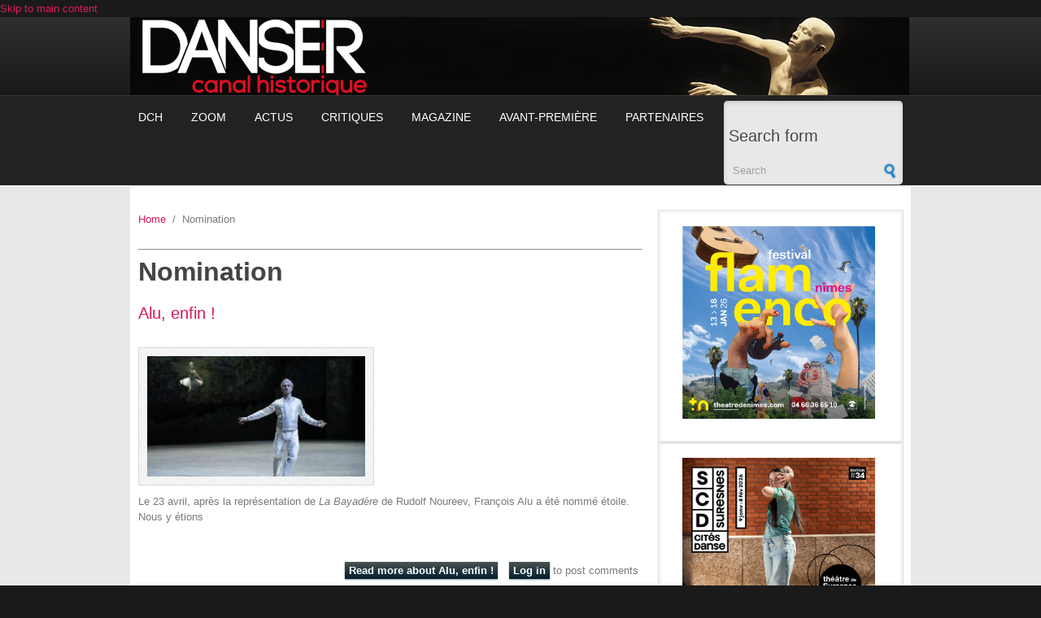

--- FILE ---
content_type: text/html; charset=utf-8
request_url: https://dansercanalhistorique.fr/?q=categories/nomination
body_size: 7902
content:
<!DOCTYPE html PUBLIC "-//W3C//DTD XHTML+RDFa 1.0//EN"
  "http://www.w3.org/MarkUp/DTD/xhtml-rdfa-1.dtd">
<html xmlns="http://www.w3.org/1999/xhtml" xml:lang="en" version="XHTML+RDFa 1.0" dir="ltr"
  xmlns:og="http://ogp.me/ns#"
  xmlns:article="http://ogp.me/ns/article#"
  xmlns:book="http://ogp.me/ns/book#"
  xmlns:profile="http://ogp.me/ns/profile#"
  xmlns:video="http://ogp.me/ns/video#"
  xmlns:product="http://ogp.me/ns/product#"
  xmlns:content="http://purl.org/rss/1.0/modules/content/"
  xmlns:dc="http://purl.org/dc/terms/"
  xmlns:foaf="http://xmlns.com/foaf/0.1/"
  xmlns:rdfs="http://www.w3.org/2000/01/rdf-schema#"
  xmlns:sioc="http://rdfs.org/sioc/ns#"
  xmlns:sioct="http://rdfs.org/sioc/types#"
  xmlns:skos="http://www.w3.org/2004/02/skos/core#"
  xmlns:xsd="http://www.w3.org/2001/XMLSchema#">

<head profile="http://www.w3.org/1999/xhtml/vocab">
  <meta http-equiv="Content-Type" content="text/html; charset=utf-8" />
<link rel="alternate" type="application/rss+xml" title="RSS - Nomination" href="https://dansercanalhistorique.fr/?q=taxonomy/term/2260/feed" />
<meta name="MobileOptimized" content="width" />
<meta name="HandheldFriendly" content="true" />
<meta name="viewport" content="width=device-width, initial-scale=1" />
<meta about="/?q=categories/nomination" typeof="skos:Concept" property="rdfs:label skos:prefLabel" content="Nomination" />
<meta name="generator" content="Drupal 7 (http://drupal.org)" />
<link rel="canonical" href="https://dansercanalhistorique.fr/?q=categories/nomination" />
<link rel="shortlink" href="https://dansercanalhistorique.fr/?q=taxonomy/term/2260" />
<meta property="og:site_name" content="dansercanalhistorique" />
<meta property="og:type" content="article" />
<meta property="og:url" content="https://dansercanalhistorique.fr/?q=categories/nomination" />
<meta property="og:title" content="Nomination" />
<meta name="twitter:card" content="summary" />
<meta name="twitter:url" content="https://dansercanalhistorique.fr/?q=categories/nomination" />
<meta name="twitter:title" content="Nomination" />
  <title>Nomination | dansercanalhistorique</title>  
  <style type="text/css" media="all">
@import url("https://dansercanalhistorique.fr/modules/system/system.base.css?t93md4");
@import url("https://dansercanalhistorique.fr/modules/system/system.menus.css?t93md4");
@import url("https://dansercanalhistorique.fr/modules/system/system.messages.css?t93md4");
@import url("https://dansercanalhistorique.fr/modules/system/system.theme.css?t93md4");
</style>
<style type="text/css" media="all">
@import url("https://dansercanalhistorique.fr/sites/all/modules/jquery_update/replace/ui/themes/base/minified/jquery.ui.core.min.css?t93md4");
@import url("https://dansercanalhistorique.fr/sites/all/modules/jquery_update/replace/ui/themes/base/minified/jquery.ui.theme.min.css?t93md4");
@import url("https://dansercanalhistorique.fr/sites/all/modules/jquery_update/replace/ui/themes/base/minified/jquery.ui.accordion.min.css?t93md4");
</style>
<style type="text/css" media="screen">
@import url("https://dansercanalhistorique.fr/sites/all/modules/views_slideshow/views_slideshow.css?t93md4");
</style>
<style type="text/css" media="all">
@import url("https://dansercanalhistorique.fr/modules/comment/comment.css?t93md4");
@import url("https://dansercanalhistorique.fr/sites/all/modules/date/date_api/date.css?t93md4");
@import url("https://dansercanalhistorique.fr/modules/field/theme/field.css?t93md4");
@import url("https://dansercanalhistorique.fr/modules/node/node.css?t93md4");
@import url("https://dansercanalhistorique.fr/modules/search/search.css?t93md4");
@import url("https://dansercanalhistorique.fr/sites/all/modules/ubercart/uc_order/uc_order.css?t93md4");
@import url("https://dansercanalhistorique.fr/sites/all/modules/ubercart/uc_product/uc_product.css?t93md4");
@import url("https://dansercanalhistorique.fr/sites/all/modules/ubercart/uc_store/uc_store.css?t93md4");
@import url("https://dansercanalhistorique.fr/modules/user/user.css?t93md4");
@import url("https://dansercanalhistorique.fr/sites/all/modules/views/css/views.css?t93md4");
@import url("https://dansercanalhistorique.fr/sites/all/modules/ckeditor/css/ckeditor.css?t93md4");
@import url("https://dansercanalhistorique.fr/sites/all/modules/media/modules/media_wysiwyg/css/media_wysiwyg.base.css?t93md4");
</style>
<style type="text/css" media="all">
@import url("https://dansercanalhistorique.fr/sites/all/modules/accordion_blocks/accordion_init.css?t93md4");
@import url("https://dansercanalhistorique.fr/sites/all/modules/ctools/css/ctools.css?t93md4");
@import url("https://dansercanalhistorique.fr/sites/all/modules/oembed/oembed.base.css?t93md4");
@import url("https://dansercanalhistorique.fr/sites/all/modules/oembed/oembed.theme.css?t93md4");
@import url("https://dansercanalhistorique.fr/sites/all/modules/views_slideshow/contrib/views_slideshow_cycle/views_slideshow_cycle.css?t93md4");
@import url("https://dansercanalhistorique.fr/modules/taxonomy/taxonomy.css?t93md4");
@import url("https://dansercanalhistorique.fr/sites/all/modules/addtoany/addtoany.css?t93md4");
</style>
<style type="text/css" media="all and (min-width: 980px)">
@import url("https://dansercanalhistorique.fr/sites/all/themes/corporateclean/css/960.css?t93md4");
</style>
<style type="text/css" media="all and (min-width: 760px) and (max-width: 980px)">
@import url("https://dansercanalhistorique.fr/sites/all/themes/corporateclean/css/720.css?t93md4");
</style>
<style type="text/css" media="all and (max-width: 760px)">
@import url("https://dansercanalhistorique.fr/sites/all/themes/corporateclean/css/mobile.css?t93md4");
</style>
<style type="text/css" media="all">
@import url("https://dansercanalhistorique.fr/sites/all/themes/corporateclean/style.css?t93md4");
@import url("https://dansercanalhistorique.fr/sites/default/files/color/corporateclean-062fa4da/colors.css?t93md4");
</style>

<!--[if (lte IE 8)&(!IEMobile)]>
<link type="text/css" rel="stylesheet" href="https://dansercanalhistorique.fr/sites/all/themes/corporateclean/css/basic-layout.css?t93md4" media="all" />
<![endif]-->

<!--[if (lte IE 8)&(!IEMobile)]>
<link type="text/css" rel="stylesheet" href="https://dansercanalhistorique.fr/sites/all/themes/corporateclean/css/ie.css?t93md4" media="all" />
<![endif]-->
  
    
  <script type="text/javascript" src="https://dansercanalhistorique.fr/sites/all/modules/jquery_update/replace/jquery/1.10/jquery.min.js?v=1.10.2"></script>
<script type="text/javascript" src="https://dansercanalhistorique.fr/misc/jquery-extend-3.4.0.js?v=1.10.2"></script>
<script type="text/javascript" src="https://dansercanalhistorique.fr/misc/jquery-html-prefilter-3.5.0-backport.js?v=1.10.2"></script>
<script type="text/javascript" src="https://dansercanalhistorique.fr/misc/jquery.once.js?v=1.2"></script>
<script type="text/javascript" src="https://dansercanalhistorique.fr/misc/drupal.js?t93md4"></script>
<script type="text/javascript" src="https://dansercanalhistorique.fr/sites/all/modules/jquery_update/replace/ui/ui/minified/jquery.ui.core.min.js?v=1.10.2"></script>
<script type="text/javascript" src="https://dansercanalhistorique.fr/sites/all/modules/jquery_update/replace/ui/ui/minified/jquery.ui.widget.min.js?v=1.10.2"></script>
<script type="text/javascript" src="https://dansercanalhistorique.fr/sites/all/modules/jquery_update/replace/ui/ui/minified/jquery.ui.accordion.min.js?v=1.10.2"></script>
<script type="text/javascript" src="https://dansercanalhistorique.fr/sites/all/libraries/jquery.maphilight/jquery.maphilight.min.js?v=1.2.2"></script>
<script type="text/javascript" src="https://dansercanalhistorique.fr/sites/all/modules/views_slideshow/js/views_slideshow.js?v=1.0"></script>
<script type="text/javascript" src="https://dansercanalhistorique.fr/sites/all/modules/accordion_blocks/accordion_init.js?t93md4"></script>
<script type="text/javascript" src="https://dansercanalhistorique.fr/sites/all/modules/image_caption/image_caption.min.js?t93md4"></script>
<script type="text/javascript" src="https://dansercanalhistorique.fr/sites/all/modules/jq_maphilight/jq_maphilight.js?t93md4"></script>
<script type="text/javascript" src="https://dansercanalhistorique.fr/sites/all/libraries/jquery.cycle/jquery.cycle.all.js?t93md4"></script>
<script type="text/javascript" src="https://dansercanalhistorique.fr/sites/all/modules/views_slideshow/contrib/views_slideshow_cycle/js/views_slideshow_cycle.js?t93md4"></script>
<script type="text/javascript">
<!--//--><![CDATA[//><!--
jQuery.extend(Drupal.settings, {"basePath":"\/","pathPrefix":"","setHasJsCookie":0,"ajaxPageState":{"theme":"corporateclean","theme_token":"5FnbDt2alGyL-kuzA7pdTSSnBRZxgW0REnvUEgZixbE","js":{"sites\/all\/modules\/jquery_update\/replace\/jquery\/1.10\/jquery.min.js":1,"misc\/jquery-extend-3.4.0.js":1,"misc\/jquery-html-prefilter-3.5.0-backport.js":1,"misc\/jquery.once.js":1,"misc\/drupal.js":1,"sites\/all\/modules\/jquery_update\/replace\/ui\/ui\/minified\/jquery.ui.core.min.js":1,"sites\/all\/modules\/jquery_update\/replace\/ui\/ui\/minified\/jquery.ui.widget.min.js":1,"sites\/all\/modules\/jquery_update\/replace\/ui\/ui\/minified\/jquery.ui.accordion.min.js":1,"sites\/all\/libraries\/jquery.maphilight\/jquery.maphilight.min.js":1,"sites\/all\/modules\/views_slideshow\/js\/views_slideshow.js":1,"sites\/all\/modules\/accordion_blocks\/accordion_init.js":1,"sites\/all\/modules\/image_caption\/image_caption.min.js":1,"sites\/all\/modules\/jq_maphilight\/jq_maphilight.js":1,"sites\/all\/libraries\/jquery.cycle\/jquery.cycle.all.js":1,"sites\/all\/modules\/views_slideshow\/contrib\/views_slideshow_cycle\/js\/views_slideshow_cycle.js":1},"css":{"modules\/system\/system.base.css":1,"modules\/system\/system.menus.css":1,"modules\/system\/system.messages.css":1,"modules\/system\/system.theme.css":1,"misc\/ui\/jquery.ui.core.css":1,"misc\/ui\/jquery.ui.theme.css":1,"misc\/ui\/jquery.ui.accordion.css":1,"sites\/all\/modules\/views_slideshow\/views_slideshow.css":1,"modules\/comment\/comment.css":1,"sites\/all\/modules\/date\/date_api\/date.css":1,"modules\/field\/theme\/field.css":1,"modules\/node\/node.css":1,"modules\/search\/search.css":1,"sites\/all\/modules\/ubercart\/uc_order\/uc_order.css":1,"sites\/all\/modules\/ubercart\/uc_product\/uc_product.css":1,"sites\/all\/modules\/ubercart\/uc_store\/uc_store.css":1,"modules\/user\/user.css":1,"sites\/all\/modules\/views\/css\/views.css":1,"sites\/all\/modules\/ckeditor\/css\/ckeditor.css":1,"sites\/all\/modules\/media\/modules\/media_wysiwyg\/css\/media_wysiwyg.base.css":1,"sites\/all\/modules\/accordion_blocks\/accordion_init.css":1,"sites\/all\/modules\/ctools\/css\/ctools.css":1,"sites\/all\/modules\/oembed\/oembed.base.css":1,"sites\/all\/modules\/oembed\/oembed.theme.css":1,"sites\/all\/modules\/views_slideshow\/contrib\/views_slideshow_cycle\/views_slideshow_cycle.css":1,"sites\/default\/files\/css\/follow.css":1,"modules\/taxonomy\/taxonomy.css":1,"sites\/all\/modules\/addtoany\/addtoany.css":1,"sites\/all\/themes\/corporateclean\/css\/960.css":1,"sites\/all\/themes\/corporateclean\/css\/720.css":1,"sites\/all\/themes\/corporateclean\/css\/mobile.css":1,"sites\/all\/themes\/corporateclean\/style.css":1,"sites\/all\/themes\/corporateclean\/color\/colors.css":1,"sites\/all\/themes\/corporateclean\/css\/basic-layout.css":1,"sites\/all\/themes\/corporateclean\/css\/ie.css":1}},"jq_maphilight":{"fill":"true","fillColor":"c6c4c4","fillOpacity":0.2,"stroke":"true","strokeColor":"da1960","strokeOpacity":1,"strokeWidth":"2","fade":"true","alwaysOn":"false","neverOn":"false","groupBy":"false","allMapsEnabled":"true"},"viewsSlideshow":{"banniere_slideshow-block_1":{"methods":{"goToSlide":["viewsSlideshowPager","viewsSlideshowSlideCounter","viewsSlideshowCycle"],"nextSlide":["viewsSlideshowPager","viewsSlideshowSlideCounter","viewsSlideshowCycle"],"pause":["viewsSlideshowControls","viewsSlideshowCycle"],"play":["viewsSlideshowControls","viewsSlideshowCycle"],"previousSlide":["viewsSlideshowPager","viewsSlideshowSlideCounter","viewsSlideshowCycle"],"transitionBegin":["viewsSlideshowPager","viewsSlideshowSlideCounter"],"transitionEnd":[]},"paused":0}},"viewsSlideshowCycle":{"#views_slideshow_cycle_main_banniere_slideshow-block_1":{"num_divs":5,"id_prefix":"#views_slideshow_cycle_main_","div_prefix":"#views_slideshow_cycle_div_","vss_id":"banniere_slideshow-block_1","effect":"fade","transition_advanced":0,"timeout":5000,"speed":700,"delay":0,"sync":1,"random":0,"pause":1,"pause_on_click":0,"action_advanced":0,"start_paused":0,"remember_slide":0,"remember_slide_days":1,"pause_in_middle":0,"pause_when_hidden":0,"pause_when_hidden_type":"full","amount_allowed_visible":"","nowrap":0,"fixed_height":1,"items_per_slide":1,"wait_for_image_load":1,"wait_for_image_load_timeout":3000,"cleartype":0,"cleartypenobg":0,"advanced_options":"{}"}},"urlIsAjaxTrusted":{"\/?q=categories\/nomination":true}});
//--><!]]>
</script>

</head>
<body class="html not-front not-logged-in one-sidebar sidebar-second page-taxonomy page-taxonomy-term page-taxonomy-term- page-taxonomy-term-2260" >
  <div id="skip-link">
    <a href="#main-content" class="element-invisible element-focusable">Skip to main content</a>
  </div>
    <html xmlns:og="http://opengraphprotocol.org/schema/">
</html>
<!-- #header -->
<div id="header">
	<!-- #header-inside -->
    <div id="header-inside" class="container_12 clearfix">
    	<!-- #header-inside-left -->
        <div id="header-inside-left" class="grid_8">
                 
                        
        </div><!-- EOF: #header-inside-left -->
        
        <!-- #header-inside-right -->    
        <div id="header-inside-right" class="grid_4">

			  <div class="region region-search-area">
    <div id="block-views-banniere-slideshow-block-1" class="block block-views">


<div class="content">
<div class="view view-banniere-slideshow view-id-banniere_slideshow view-display-id-block_1 view-dom-id-935446a99e4eb915c5e65d37c75dcb88">
        
  
  
      <div class="view-content">
      
  <div class="skin-default">
    
    <div id="views_slideshow_cycle_main_banniere_slideshow-block_1" class="views_slideshow_cycle_main views_slideshow_main"><div id="views_slideshow_cycle_teaser_section_banniere_slideshow-block_1" class="views-slideshow-cycle-main-frame views_slideshow_cycle_teaser_section">
  <div id="views_slideshow_cycle_div_banniere_slideshow-block_1_0" class="views-slideshow-cycle-main-frame-row views_slideshow_cycle_slide views_slideshow_slide views-row-1 views-row-odd">
  <div class="views-slideshow-cycle-main-frame-row-item views-row views-row-0 views-row-odd views-row-first">
    
  <div class="views-field views-field-field-slideshow-image">        <div class="field-content"><a href="https://dansercanalhistorique.fr/?q=accueil"><img typeof="foaf:Image" src="https://dansercanalhistorique.fr/sites/default/files/slideshow%20banniere/danser_canal_historique-5.jpg" width="960" height="115" alt="" /></a></div>  </div></div>
</div>
<div id="views_slideshow_cycle_div_banniere_slideshow-block_1_1" class="views-slideshow-cycle-main-frame-row views_slideshow_cycle_slide views_slideshow_slide views-row-2 views_slideshow_cycle_hidden views-row-even">
  <div class="views-slideshow-cycle-main-frame-row-item views-row views-row-1 views-row-even">
    
  <div class="views-field views-field-field-slideshow-image">        <div class="field-content"><a href="https://dansercanalhistorique.fr/?q=accueil"><img typeof="foaf:Image" src="https://dansercanalhistorique.fr/sites/default/files/slideshow%20banniere/danser_canal_historique-4.jpg" width="960" height="115" alt="" /></a></div>  </div></div>
</div>
<div id="views_slideshow_cycle_div_banniere_slideshow-block_1_2" class="views-slideshow-cycle-main-frame-row views_slideshow_cycle_slide views_slideshow_slide views-row-3 views_slideshow_cycle_hidden views-row-odd">
  <div class="views-slideshow-cycle-main-frame-row-item views-row views-row-2 views-row-odd">
    
  <div class="views-field views-field-field-slideshow-image">        <div class="field-content"><a href="https://dansercanalhistorique.fr/?q=accueil"><img typeof="foaf:Image" src="https://dansercanalhistorique.fr/sites/default/files/slideshow%20banniere/danser_canal_historique-3.jpg" width="960" height="115" alt="" /></a></div>  </div></div>
</div>
<div id="views_slideshow_cycle_div_banniere_slideshow-block_1_3" class="views-slideshow-cycle-main-frame-row views_slideshow_cycle_slide views_slideshow_slide views-row-4 views_slideshow_cycle_hidden views-row-even">
  <div class="views-slideshow-cycle-main-frame-row-item views-row views-row-3 views-row-even">
    
  <div class="views-field views-field-field-slideshow-image">        <div class="field-content"><a href="https://dansercanalhistorique.fr/?q=accueil"><img typeof="foaf:Image" src="https://dansercanalhistorique.fr/sites/default/files/slideshow%20banniere/danser_canal_historique-2.jpg" width="960" height="115" alt="" /></a></div>  </div></div>
</div>
<div id="views_slideshow_cycle_div_banniere_slideshow-block_1_4" class="views-slideshow-cycle-main-frame-row views_slideshow_cycle_slide views_slideshow_slide views-row-5 views_slideshow_cycle_hidden views-row-odd">
  <div class="views-slideshow-cycle-main-frame-row-item views-row views-row-4 views-row-odd views-row-last">
    
  <div class="views-field views-field-field-slideshow-image">        <div class="field-content"><a href="https://dansercanalhistorique.fr/?q=accueil"><img typeof="foaf:Image" src="https://dansercanalhistorique.fr/sites/default/files/slideshow%20banniere/danser_canal_historique-1.jpg" width="960" height="115" alt="" /></a></div>  </div></div>
</div>
</div>
</div>
      </div>
    </div>
  
  
  
  
  
  
</div></div>
</div>  </div>

        </div><!-- EOF: #header-inside-right -->
    
    </div><!-- EOF: #header-inside -->

</div><!-- EOF: #header -->

<!-- #header-menu -->
<div id="header-menu">
	<!-- #header-menu-inside -->
    <div id="header-menu-inside" class="container_12 clearfix">
    
    	<div class="grid_12">
            <div id="navigation" class="clearfix">
                          <div class="region region-navigation">
    <div id="block-system-main-menu" class="block block-system block-menu">


<div class="content">
<ul class="menu"><li class="first leaf"><a href="/?q=accueil">DCH</a></li>
<li class="leaf"><a href="/?q=articles-zoom">Zoom</a></li>
<li class="leaf"><a href="/?q=articles-actus">Actus</a></li>
<li class="leaf"><a href="/?q=articles-critiques">Critiques</a></li>
<li class="leaf"><a href="/?q=articles-magazine">Magazine</a></li>
<li class="leaf"><a href="/?q=Avant-premiere">Avant-première</a></li>
<li class="last leaf"><a href="/?q=articles-partenaires">Partenaires</a></li>
</ul></div>
</div><div id="block-search-form" class="block block-search">


<div class="content">
<form action="/?q=categories/nomination" method="post" id="search-block-form" accept-charset="UTF-8"><div><div class="container-inline">
      <h2 class="element-invisible">Search form</h2>
    <div class="form-item form-type-textfield form-item-search-block-form">
 <input onblur="if (this.value == &#039;&#039;) {this.value = &#039;Search&#039;;}" onfocus="if (this.value == &#039;Search&#039;) {this.value = &#039;&#039;;}" type="text" id="edit-search-block-form--2" name="search_block_form" value="Search" size="15" maxlength="128" class="form-text" />
</div>
<div class="form-actions form-wrapper" id="edit-actions"><input type="image" id="edit-submit" name="submit" src="/sites/all/themes/corporateclean/images/search-button.png" class="form-submit" /></div><input type="hidden" name="form_build_id" value="form-JXONL_jHGEhaNvYCaBKaJu2pSWJQFgWwc6vRyDcKOs8" />
<input type="hidden" name="form_id" value="search_block_form" />
</div>
</div></form></div>
</div>  </div>
            			
			
			
			
            </div>
						
			

        </div>
        
    </div><!-- EOF: #header-menu-inside -->

</div><!-- EOF: #header-menu -->

<!-- #banner -->
<div id="banner">

		
      

</div><!-- EOF: #banner -->


<!-- #content -->
<div id="content">
	<!-- #content-inside -->
    <div id="content-inside" class="container_12 clearfix">
    
	
                
                <div id="main" class="grid_8">
				
			<!------>

            <div class="breadcrumb"><a href="/">Home</a> <span class="breadcrumb-separator">/</span>Nomination</div>            
                  
                        <div id="console" class="clearfix"><hr/>
            <div class="messages error">
<h2 class="element-invisible">Error message</h2>
The file could not be created.</div>
            </div>
                 
                        
                        
			                        <h1>Nomination</h1>
                                    
                                      <div class="region region-content">
    <div id="block-system-main" class="block block-system">


<div class="content">
<div class="term-listing-heading"><div id="taxonomy-term-2260" class="taxonomy-term vocabulary-cat-gories">

  
  <div class="content">
      </div>

</div>
</div><div id="node-3873" class="node node-article-type node-sticky node-teaser" about="/?q=content/alu-enfin" typeof="sioc:Item foaf:Document">
	
     
        <h2><a href="/?q=content/alu-enfin">Alu, enfin !</a></h2>
    <span property="dc:title" content="Alu, enfin !" class="rdf-meta element-hidden"></span><span property="sioc:num_replies" content="0" datatype="xsd:integer" class="rdf-meta element-hidden"></span>
  
  <div class="content clearfix">
    <div class="field field-name-field-image-de-preview field-type-image field-label-hidden"><div class="field-items"><div class="field-item even"><a href="/?q=content/alu-enfin"><img typeof="foaf:Image" src="https://dansercanalhistorique.fr/sites/default/files/styles/image_teaser/public/alu3_0.jpg?itok=JMpoBrJU" width="290" height="160" alt="" /></a></div></div></div><div class="field field-name-field-paragraphe field-type-field-collection field-label-hidden"><div class="field-items"><div class="field-item even"><div class="view view-teaser-paragraphes view-id-teaser_paragraphes view-display-id-default view-dom-id-9c77968b42f1bfd2ac6eda05f27773bf">
        
  
  
      <div class="view-content">
          <div class="first last odd">
        
  <div class="views-field views-field-field-paratexte">        <div class="field-content"><p>Le 23 avril, après la représentation de <em>La Bayadère</em> de Rudolf Noureev, François Alu a été nommé étoile. Nous y étions</p>
</div>  </div>    </div>
      </div>
  
  
  
  
  
  
</div></div></div></div>  </div>

  <div class="clearfix">
          <div class="links"><ul class="links inline"><li class="node-readmore first"><a href="/?q=content/alu-enfin" rel="tag" title="Alu, enfin !">Read more<span class="element-invisible"> about Alu, enfin !</span></a></li>
<li class="comment_forbidden last"><span><a href="/?q=user/login&amp;destination=node/3873%23comment-form">Log in</a> to post comments</span></li>
</ul></div>
    
      </div>

</div><div id="node-4964" class="node node-article-type node-teaser" about="/?q=content/martin-harriague-nomme-la-tete-du-ccn-de-biarritz" typeof="sioc:Item foaf:Document">
	
     
        <h2><a href="/?q=content/martin-harriague-nomme-la-tete-du-ccn-de-biarritz">Martin Harriague nommé à la tête du CCN de Biarritz</a></h2>
    <span property="dc:title" content="Martin Harriague nommé à la tête du CCN de Biarritz" class="rdf-meta element-hidden"></span><span property="sioc:num_replies" content="0" datatype="xsd:integer" class="rdf-meta element-hidden"></span>
  
  <div class="content clearfix">
    <div class="field field-name-field-image-de-preview field-type-image field-label-hidden"><div class="field-items"><div class="field-item even"><a href="/?q=content/martin-harriague-nomme-la-tete-du-ccn-de-biarritz"><img typeof="foaf:Image" src="https://dansercanalhistorique.fr/sites/default/files/styles/image_teaser/public/martin-harriague_1.jpg?itok=Ugwz7LpV" width="290" height="160" alt="" /></a></div></div></div><div class="field field-name-field-paragraphe field-type-field-collection field-label-hidden"><div class="field-items"><div class="field-item even"><div class="view view-teaser-paragraphes view-id-teaser_paragraphes view-display-id-default view-dom-id-e00d771b94941e5035687c2047ab09a5">
        
  
  
      <div class="view-content">
          <div class="first last odd">
        
  <div class="views-field views-field-field-paratexte">        <div class="field-content"><p>Une nomination justifiée en forme de bonne nouvelle !</p>
</div>  </div>    </div>
      </div>
  
  
  
  
  
  
</div></div></div></div>  </div>

  <div class="clearfix">
          <div class="links"><ul class="links inline"><li class="node-readmore first"><a href="/?q=content/martin-harriague-nomme-la-tete-du-ccn-de-biarritz" rel="tag" title="Martin Harriague nommé à la tête du CCN de Biarritz">Read more<span class="element-invisible"> about Martin Harriague nommé à la tête du CCN de Biarritz</span></a></li>
<li class="comment_forbidden last"><span><a href="/?q=user/login&amp;destination=node/4964%23comment-form">Log in</a> to post comments</span></li>
</ul></div>
    
      </div>

</div><div id="node-4877" class="node node-article-type node-teaser" about="/?q=content/avec-salia-sanou-nantes-s-ouvre-grand-large" typeof="sioc:Item foaf:Document">
	
     
        <h2><a href="/?q=content/avec-salia-sanou-nantes-s-ouvre-grand-large">Avec Salia Sanou, Nantes s&#039;ouvre grand large</a></h2>
    <span property="dc:title" content="Avec Salia Sanou, Nantes s&#039;ouvre grand large" class="rdf-meta element-hidden"></span><span property="sioc:num_replies" content="0" datatype="xsd:integer" class="rdf-meta element-hidden"></span>
  
  <div class="content clearfix">
    <div class="field field-name-field-image-de-preview field-type-image field-label-hidden"><div class="field-items"><div class="field-item even"><a href="/?q=content/avec-salia-sanou-nantes-s-ouvre-grand-large"><img typeof="foaf:Image" src="https://dansercanalhistorique.fr/sites/default/files/styles/image_teaser/public/sans-titre-2_1.jpg?itok=wNkhZ6Ym" width="290" height="160" alt="" /></a></div></div></div><div class="field field-name-field-paragraphe field-type-field-collection field-label-hidden"><div class="field-items"><div class="field-item even"><div class="view view-teaser-paragraphes view-id-teaser_paragraphes view-display-id-default view-dom-id-daa9459c1f088c94400abebed31c9a1f">
        
  
  
      <div class="view-content">
          <div class="first last odd">
        
  <div class="views-field views-field-field-paratexte">        <div class="field-content"><p>Salia Sanou est nommé directeur du CCN de Nantes</p>
</div>  </div>    </div>
      </div>
  
  
  
  
  
  
</div></div></div></div>  </div>

  <div class="clearfix">
          <div class="links"><ul class="links inline"><li class="node-readmore first"><a href="/?q=content/avec-salia-sanou-nantes-s-ouvre-grand-large" rel="tag" title="Avec Salia Sanou, Nantes s&#039;ouvre grand large">Read more<span class="element-invisible"> about Avec Salia Sanou, Nantes s&#039;ouvre grand large</span></a></li>
<li class="comment_forbidden last"><span><a href="/?q=user/login&amp;destination=node/4877%23comment-form">Log in</a> to post comments</span></li>
</ul></div>
    
      </div>

</div><div id="node-4157" class="node node-article-type node-teaser" about="/?q=content/guillaume-diop-nomme-danseur-etoile-seoul" typeof="sioc:Item foaf:Document">
	
     
        <h2><a href="/?q=content/guillaume-diop-nomme-danseur-etoile-seoul">Guillaume Diop nommé Danseur Étoile  à Séoul</a></h2>
    <span property="dc:title" content="Guillaume Diop nommé Danseur Étoile  à Séoul" class="rdf-meta element-hidden"></span><span property="sioc:num_replies" content="0" datatype="xsd:integer" class="rdf-meta element-hidden"></span>
  
  <div class="content clearfix">
    <div class="field field-name-field-image-de-preview field-type-image field-label-hidden"><div class="field-items"><div class="field-item even"><a href="/?q=content/guillaume-diop-nomme-danseur-etoile-seoul"><img typeof="foaf:Image" src="https://dansercanalhistorique.fr/sites/default/files/styles/image_teaser/public/diop-giselle_d_apres_jean_coralli_et_jules_perrot_guillaume_diop_albrecht_c_studioal_0.jpg?itok=z9EHIf3-" width="290" height="160" alt="" /></a></div></div></div><div class="field field-name-field-paragraphe field-type-field-collection field-label-hidden"><div class="field-items"><div class="field-item even"><div class="view view-teaser-paragraphes view-id-teaser_paragraphes view-display-id-default view-dom-id-1c88fbb6bb47991f93c6d34d6210796b">
        
  
  
      <div class="view-content">
          <div class="first last odd">
        
  <div class="views-field views-field-field-paratexte">        <div class="field-content"><p>Guillaume Diop nommé Danseur Étoile de l’Opéra national de Paris.</p>
</div>  </div>    </div>
      </div>
  
  
  
  
  
  
</div></div></div></div>  </div>

  <div class="clearfix">
          <div class="links"><ul class="links inline"><li class="node-readmore first"><a href="/?q=content/guillaume-diop-nomme-danseur-etoile-seoul" rel="tag" title="Guillaume Diop nommé Danseur Étoile  à Séoul">Read more<span class="element-invisible"> about Guillaume Diop nommé Danseur Étoile  à Séoul</span></a></li>
<li class="comment_forbidden last"><span><a href="/?q=user/login&amp;destination=node/4157%23comment-form">Log in</a> to post comments</span></li>
</ul></div>
    
      </div>

</div><div id="node-4154" class="node node-article-type node-teaser" about="/?q=content/nominations-surprises-l-opera" typeof="sioc:Item foaf:Document">
	
     
        <h2><a href="/?q=content/nominations-surprises-l-opera">Nominations surprises à l’Opéra</a></h2>
    <span property="dc:title" content="Nominations surprises à l’Opéra" class="rdf-meta element-hidden"></span><span property="sioc:num_replies" content="0" datatype="xsd:integer" class="rdf-meta element-hidden"></span>
  
  <div class="content clearfix">
    <div class="field field-name-field-image-de-preview field-type-image field-label-hidden"><div class="field-items"><div class="field-item even"><a href="/?q=content/nominations-surprises-l-opera"><img typeof="foaf:Image" src="https://dansercanalhistorique.fr/sites/default/files/styles/image_teaser/public/nomination_etoiles_ok_hannah_o_neill_-_marc_moreau_-_photo_agathe_poupeney_onp2_1.jpg?itok=AjGJGn-8" width="290" height="160" alt="" /></a></div></div></div><div class="field field-name-field-paragraphe field-type-field-collection field-label-hidden"><div class="field-items"><div class="field-item even"><div class="view view-teaser-paragraphes view-id-teaser_paragraphes view-display-id-default view-dom-id-5d7142ee12e6f6e072d05521637c3e60">
        
  
  
      <div class="view-content">
          <div class="first last odd">
        
  <div class="views-field views-field-field-paratexte">        <div class="field-content"><p>Hannah O’Neill et Marc Moreau ont été nommés Etoiles le 2 mars 2023.</p>
</div>  </div>    </div>
      </div>
  
  
  
  
  
  
</div></div></div></div>  </div>

  <div class="clearfix">
          <div class="links"><ul class="links inline"><li class="node-readmore first"><a href="/?q=content/nominations-surprises-l-opera" rel="tag" title="Nominations surprises à l’Opéra">Read more<span class="element-invisible"> about Nominations surprises à l’Opéra</span></a></li>
<li class="comment_forbidden last"><span><a href="/?q=user/login&amp;destination=node/4154%23comment-form">Log in</a> to post comments</span></li>
</ul></div>
    
      </div>

</div><div id="node-4044" class="node node-article-type node-teaser" about="/?q=content/resultats-du-concours-de-promotion-femmes-du-ballet-de-l-opera-national-de-paris" typeof="sioc:Item foaf:Document">
	
     
        <h2><a href="/?q=content/resultats-du-concours-de-promotion-femmes-du-ballet-de-l-opera-national-de-paris">Résultats du Concours de promotion femmes du Ballet de l’Opéra national de Paris </a></h2>
    <span property="dc:title" content="Résultats du Concours de promotion femmes du Ballet de l’Opéra national de Paris " class="rdf-meta element-hidden"></span><span property="sioc:num_replies" content="0" datatype="xsd:integer" class="rdf-meta element-hidden"></span>
  
  <div class="content clearfix">
    <div class="field field-name-field-image-de-preview field-type-image field-label-hidden"><div class="field-items"><div class="field-item even"><a href="/?q=content/resultats-du-concours-de-promotion-femmes-du-ballet-de-l-opera-national-de-paris"><img typeof="foaf:Image" src="https://dansercanalhistorique.fr/sites/default/files/styles/image_teaser/public/bleuenn.jpg?itok=OyV3ust6" width="290" height="160" alt="" /></a></div></div></div><div class="field field-name-field-paragraphe field-type-field-collection field-label-hidden"><div class="field-items"><div class="field-item even"><div class="view view-teaser-paragraphes view-id-teaser_paragraphes view-display-id-default view-dom-id-1b58c9c4a91120250f943f750963df0e">
        
  
  
      <div class="view-content">
          <div class="first last odd">
        
  <div class="views-field views-field-field-paratexte">        <div class="field-content"><p>Au tour des artistes femmes de se lancer !</p>
</div>  </div>    </div>
      </div>
  
  
  
  
  
  
</div></div></div></div>  </div>

  <div class="clearfix">
          <div class="links"><ul class="links inline"><li class="node-readmore first"><a href="/?q=content/resultats-du-concours-de-promotion-femmes-du-ballet-de-l-opera-national-de-paris" rel="tag" title="Résultats du Concours de promotion femmes du Ballet de l’Opéra national de Paris ">Read more<span class="element-invisible"> about Résultats du Concours de promotion femmes du Ballet de l’Opéra national de Paris </span></a></li>
<li class="comment_forbidden last"><span><a href="/?q=user/login&amp;destination=node/4044%23comment-form">Log in</a> to post comments</span></li>
</ul></div>
    
      </div>

</div><div id="node-4042" class="node node-article-type node-teaser" about="/?q=content/resultats-du-concours-de-promotion-du-ballet-de-l-opera-national-de-paris" typeof="sioc:Item foaf:Document">
	
     
        <h2><a href="/?q=content/resultats-du-concours-de-promotion-du-ballet-de-l-opera-national-de-paris">Résultats du Concours de promotion du Ballet de l’Opéra national de Paris </a></h2>
    <span property="dc:title" content="Résultats du Concours de promotion du Ballet de l’Opéra national de Paris " class="rdf-meta element-hidden"></span><span property="sioc:num_replies" content="0" datatype="xsd:integer" class="rdf-meta element-hidden"></span>
  
  <div class="content clearfix">
    <div class="field field-name-field-image-de-preview field-type-image field-label-hidden"><div class="field-items"><div class="field-item even"><a href="/?q=content/resultats-du-concours-de-promotion-du-ballet-de-l-opera-national-de-paris"><img typeof="foaf:Image" src="https://dansercanalhistorique.fr/sites/default/files/styles/image_teaser/public/ved_11.jpg?itok=8rfq58qy" width="290" height="160" alt="" /></a></div></div></div><div class="field field-name-field-paragraphe field-type-field-collection field-label-hidden"><div class="field-items"><div class="field-item even"><div class="view view-teaser-paragraphes view-id-teaser_paragraphes view-display-id-default view-dom-id-193b9dd8adc8f39e82d47c9f2c0a4258">
        
  
  
      <div class="view-content">
          <div class="first last odd">
        
  <div class="views-field views-field-field-paratexte">        <div class="field-content"><p>Les artistes hommes ouvraient le bal !</p>
</div>  </div>    </div>
      </div>
  
  
  
  
  
  
</div></div></div></div>  </div>

  <div class="clearfix">
          <div class="links"><ul class="links inline"><li class="node-readmore first"><a href="/?q=content/resultats-du-concours-de-promotion-du-ballet-de-l-opera-national-de-paris" rel="tag" title="Résultats du Concours de promotion du Ballet de l’Opéra national de Paris ">Read more<span class="element-invisible"> about Résultats du Concours de promotion du Ballet de l’Opéra national de Paris </span></a></li>
<li class="comment_forbidden last"><span><a href="/?q=user/login&amp;destination=node/4042%23comment-form">Log in</a> to post comments</span></li>
</ul></div>
    
      </div>

</div><div id="node-4033" class="node node-article-type node-teaser" about="/?q=content/jose-martinez-directeur-de-la-danse-l-opera-de-paris" typeof="sioc:Item foaf:Document">
	
     
        <h2><a href="/?q=content/jose-martinez-directeur-de-la-danse-l-opera-de-paris">José Martinez directeur de la Danse à l&#039;Opéra de Paris</a></h2>
    <span property="dc:title" content="José Martinez directeur de la Danse à l&#039;Opéra de Paris" class="rdf-meta element-hidden"></span><span property="sioc:num_replies" content="0" datatype="xsd:integer" class="rdf-meta element-hidden"></span>
  
  <div class="content clearfix">
    <div class="field field-name-field-image-de-preview field-type-image field-label-hidden"><div class="field-items"><div class="field-item even"><a href="/?q=content/jose-martinez-directeur-de-la-danse-l-opera-de-paris"><img typeof="foaf:Image" src="https://dansercanalhistorique.fr/sites/default/files/styles/image_teaser/public/jose-martinez.jpg?itok=xKy1cKRx" width="290" height="160" alt="" /></a></div></div></div><div class="field field-name-field-paragraphe field-type-field-collection field-label-hidden"><div class="field-items"><div class="field-item even"><div class="view view-teaser-paragraphes view-id-teaser_paragraphes view-display-id-default view-dom-id-2317b6366170013402ebda3d9defe4f5">
        
  
  
      <div class="view-content">
          <div class="first last odd">
        
  <div class="views-field views-field-field-paratexte">        <div class="field-content"><p>José Martinez a été nommé le vendredi 28 octobre 2022 directeur de la Danse à l'Opéra de Paris.</p>
</div>  </div>    </div>
      </div>
  
  
  
  
  
  
</div></div></div></div>  </div>

  <div class="clearfix">
          <div class="links"><ul class="links inline"><li class="node-readmore first"><a href="/?q=content/jose-martinez-directeur-de-la-danse-l-opera-de-paris" rel="tag" title="José Martinez directeur de la Danse à l&#039;Opéra de Paris">Read more<span class="element-invisible"> about José Martinez directeur de la Danse à l&#039;Opéra de Paris</span></a></li>
<li class="comment_forbidden last"><span><a href="/?q=user/login&amp;destination=node/4033%23comment-form">Log in</a> to post comments</span></li>
</ul></div>
    
      </div>

</div><div id="node-3997" class="node node-article-type node-teaser" about="/?q=content/nomination-grenoble" typeof="sioc:Item foaf:Document">
	
     
        <h2><a href="/?q=content/nomination-grenoble">Nomination à Grenoble</a></h2>
    <span property="dc:title" content="Nomination à Grenoble" class="rdf-meta element-hidden"></span><span property="sioc:num_replies" content="0" datatype="xsd:integer" class="rdf-meta element-hidden"></span>
  
  <div class="content clearfix">
    <div class="field field-name-field-image-de-preview field-type-image field-label-hidden"><div class="field-items"><div class="field-item even"><a href="/?q=content/nomination-grenoble"><img typeof="foaf:Image" src="https://dansercanalhistorique.fr/sites/default/files/styles/image_teaser/public/capture_decran_2022-09-28_a_11.54.51_0.png?itok=CKMRb5Ot" width="290" height="160" alt="" /></a></div></div></div><div class="field field-name-field-paragraphe field-type-field-collection field-label-hidden"><div class="field-items"><div class="field-item even"><div class="view view-teaser-paragraphes view-id-teaser_paragraphes view-display-id-default view-dom-id-7e733d18ad94f88e06a31a6f51297cea">
        
  
  
      <div class="view-content">
          <div class="first last odd">
        
  <div class="views-field views-field-field-paratexte">        <div class="field-content"><p>Aïna Alegre et Yannick Hugron nommés à la tête du CCN de Grenoble.</p>
</div>  </div>    </div>
      </div>
  
  
  
  
  
  
</div></div></div></div>  </div>

  <div class="clearfix">
          <div class="links"><ul class="links inline"><li class="node-readmore first"><a href="/?q=content/nomination-grenoble" rel="tag" title="Nomination à Grenoble">Read more<span class="element-invisible"> about Nomination à Grenoble</span></a></li>
<li class="comment_forbidden last"><span><a href="/?q=user/login&amp;destination=node/3997%23comment-form">Log in</a> to post comments</span></li>
</ul></div>
    
      </div>

</div><div id="node-3890" class="node node-article-type node-teaser" about="/?q=content/nomination-lyon" typeof="sioc:Item foaf:Document">
	
     
        <h2><a href="/?q=content/nomination-lyon">Nomination à Lyon</a></h2>
    <span property="dc:title" content="Nomination à Lyon" class="rdf-meta element-hidden"></span><span property="sioc:num_replies" content="0" datatype="xsd:integer" class="rdf-meta element-hidden"></span>
  
  <div class="content clearfix">
    <div class="field field-name-field-image-de-preview field-type-image field-label-hidden"><div class="field-items"><div class="field-item even"><a href="/?q=content/nomination-lyon"><img typeof="foaf:Image" src="https://dansercanalhistorique.fr/sites/default/files/styles/image_teaser/public/tiago_0.jpg?itok=qWck2gge" width="290" height="160" alt="" /></a></div></div></div><div class="field field-name-field-paragraphe field-type-field-collection field-label-hidden"><div class="field-items"><div class="field-item even"><div class="view view-teaser-paragraphes view-id-teaser_paragraphes view-display-id-default view-dom-id-e3a45fb16ed9d6089ed2aec329c5af9c">
        
  
  
      <div class="view-content">
          <div class="first last odd">
        
  <div class="views-field views-field-field-paratexte">        <div class="field-content"><p>Le chorégraphe portugais TIago Guedes succède à Dominique Hervieu aux postes de directeur de la Maison de la Danse et de la Biennale de la danse.</p>
</div>  </div>    </div>
      </div>
  
  
  
  
  
  
</div></div></div></div>  </div>

  <div class="clearfix">
          <div class="links"><ul class="links inline"><li class="node-readmore first"><a href="/?q=content/nomination-lyon" rel="tag" title="Nomination à Lyon">Read more<span class="element-invisible"> about Nomination à Lyon</span></a></li>
<li class="comment_forbidden last"><span><a href="/?q=user/login&amp;destination=node/3890%23comment-form">Log in</a> to post comments</span></li>
</ul></div>
    
      </div>

</div><h2 class="element-invisible">Pages</h2><div class="item-list"><ul class="pager"><li class="pager-current first">1</li>
<li class="pager-item"><a title="Go to page 2" href="/?q=categories/nomination&amp;page=1">2</a></li>
<li class="pager-item"><a title="Go to page 3" href="/?q=categories/nomination&amp;page=2">3</a></li>
<li class="pager-item"><a title="Go to page 4" href="/?q=categories/nomination&amp;page=3">4</a></li>
<li class="pager-next"><a title="Go to next page" href="/?q=categories/nomination&amp;page=1">next ›</a></li>
<li class="pager-last last"><a title="Go to last page" href="/?q=categories/nomination&amp;page=3">last »</a></li>
</ul></div></div>
</div>  </div>
            
            <a href="/?q=taxonomy/term/2260/feed" class="feed-icon" title="Subscribe to RSS - Nomination"><img typeof="foaf:Image" src="https://dansercanalhistorique.fr/misc/feed.png" width="16" height="16" alt="Subscribe to RSS - Nomination" /></a>			
																																																															
			
            
        </div><!-- EOF: #main -->
        
                <!-- #sidebar-second -->
		

        <div id="sidebar-second" class="grid_4">
						
        	  <div class="region region-sidebar-second">
    <div id="block-views-0b81594ff9f649bf8f34eb8547c1f80f" class="block block-views">


<div class="content">
<div class="view view-affichage-pub-droite-haute-0 view-id-affichage_pub_droite_haute_0 view-display-id-block view-dom-id-8358ed8755b1c61b3c4ec29bd39a2114">
        
  
  
      <div class="view-content">
          <div class="first last odd">
        
  <div class="views-field views-field-field-image-pub-droite">        <div class="field-content"><a href="https://theatredenimes.com/festival-flamenco/"><img typeof="foaf:Image" src="https://dansercanalhistorique.fr/sites/default/files/flamenco_nimes_15_decembre_.jpg" width="625" height="625" alt="" /></a></div>  </div>    </div>
      </div>
  
  
  
  
  
  
</div></div>
</div><div id="block-views-affichage-pub-droite-block" class="block block-views">


<div class="content">
<div class="view view-affichage-pub-droite view-id-affichage_pub_droite view-display-id-block view-dom-id-fff84256349f11c2417ac6322b9b1df8">
        
  
  
      <div class="view-content">
          <div class="first last odd">
        
  <div class="views-field views-field-field-image-pub-droite">        <div class="field-content"><a href="https://www.theatre-suresnes.fr/suresnes-cites-danse/"><img typeof="foaf:Image" src="https://dansercanalhistorique.fr/sites/default/files/pave_300x300px_-_scd_x_danser_canal_historique_0.jpg" width="1250" height="1250" alt="" /></a></div>  </div>    </div>
      </div>
  
  
  
  
  
  
</div></div>
</div><div id="block-views-ef026ce4fc7c66effcdc91fede1d795f" class="block block-views">


<div class="content">
<div class="view view-affichage-pub-droite-milieu view-id-affichage_pub_droite_milieu view-display-id-block view-dom-id-bddb9148ba04181bfec7c7b5b0c3c0aa">
        
  
  
      <div class="view-content">
          <div class="first last odd">
        
  <div class="views-field views-field-field-image-pub-droite">        <div class="field-content"><a href="https://festival-trajectoires.com/"><img typeof="foaf:Image" src="https://dansercanalhistorique.fr/sites/default/files/traj26_pubweb_dansercanalhistorique_-_300x3001_1.jpg" width="300" height="300" alt="" /></a></div>  </div>    </div>
      </div>
  
  
  
  
  
  
</div></div>
</div><div id="block-views-823352f801f09eab678b0631362538e4" class="block block-views">


<div class="content">
<div class="view view-affichage-pub-droite-milieu-2 view-id-affichage_pub_droite_milieu_2 view-display-id-block view-dom-id-b1783283347bbebf681f4e208f0c915c">
        
  
  
      <div class="view-content">
          <div class="first last odd">
        
  <div class="views-field views-field-field-image-pub-droite">        <div class="field-content"><a href="https://theatre-chaillot.fr/fr/le-flamenco-lhonneur-en-25-26"><img typeof="foaf:Image" src="https://dansercanalhistorique.fr/sites/default/files/300x300_flamenco_ok_.gif" width="300" height="300" alt="" /></a></div>  </div>    </div>
      </div>
  
  
  
  
  
  
</div></div>
</div><div id="block-views-c8e242eb59129f358ca0688fbd0f3441" class="block block-views">


<div class="content">
<div class="view view-affichage-pub-droite-basse view-id-affichage_pub_droite_basse view-display-id-block_8 view-dom-id-740162d2f41dbcb3604bbf009b1fe648">
        
  
  
      <div class="view-content">
          <div class="first last odd">
        
  <div class="views-field views-field-field-image-pub-droite">        <div class="field-content"><a href="https://urls.fr/Ich3Ke"><img typeof="foaf:Image" src="https://dansercanalhistorique.fr/sites/default/files/2_janvier_onr-banniere-300x300_dch_hamlet_0.gif" width="300" height="300" alt="" /></a></div>  </div>    </div>
      </div>
  
  
  
  
  
  
</div></div>
</div><div id="block-views-282c7fc7526da9892416c900fc9e961f" class="block block-views">


<div class="content">
<div class="view view-affichage-pub-droite-basse-2 view-id-affichage_pub_droite_basse_2 view-display-id-block_8 view-dom-id-47c1975b1ce42406e55c89a8deb06cab">
        
  
  
      <div class="view-content">
          <div class="first last odd">
        
  <div class="views-field views-field-field-image-pub-droite">        <div class="field-content"><a href="https://www.pole-sud.fr/programme/"><img typeof="foaf:Image" src="https://dansercanalhistorique.fr/sites/default/files/polesud_acae2026.gif" width="300" height="300" alt="" /></a></div>  </div>    </div>
      </div>
  
  
  
  
  
  
</div></div>
</div><div id="block-views-94150974bf7ab72e593e8523f2ccb3f3" class="block block-views">


<div class="content">
<div class="view view-affichage-pub-droite-basse-3 view-id-affichage_pub_droite_basse_3 view-display-id-block_8 view-dom-id-fa5f9bab6282892a3e910cb1a4f3e6d5">
        
  
  
      <div class="view-content">
          <div class="first last odd">
        
  <div class="views-field views-field-field-image-pub-droite">        <div class="field-content"><a href="https://www.faitsdhiver.com/"><img typeof="foaf:Image" src="https://dansercanalhistorique.fr/sites/default/files/faits_dhiver.gif" width="300" height="300" alt="" /></a></div>  </div>    </div>
      </div>
  
  
  
  
  
  
</div></div>
</div><div id="block-views-c9cc2875f071adce76373f539890d349" class="block block-views">


<div class="content">
<div class="view view-clone-of-affichage-pub-droite-basse-4 view-id-clone_of_affichage_pub_droite_basse_4 view-display-id-block_8 view-dom-id-21e3dd0b35f89ab71047052c74eedc65">
        
  
  
      <div class="view-content">
          <div class="first last odd">
        
  <div class="views-field views-field-field-image-pub-droite">        <div class="field-content"><a href="https://urls.fr/14qpCR"><img typeof="foaf:Image" src="https://dansercanalhistorique.fr/sites/default/files/300x300_bani_volta1_0.gif" width="300" height="300" alt="" /></a></div>  </div>    </div>
      </div>
  
  
  
  
  
  
</div></div>
</div><div id="block-views-dba3f86864e777dbecffb52bc225e10c" class="block block-views">


<div class="content">
<div class="view view-gallerie-des-plus-consult-s view-id-gallerie_des_plus_consult_s view-display-id-block view-dom-id-74a56428f9edc244556ef41db2d6eaf8">
        
  
  
      <div class="view-content">
      <table class="views-view-grid cols-2">
  
  <tbody>
          <tr  class="row-1 row-first">
                  <td  class="col-1 col-first">
              
  <div class="views-field views-field-field-image">        <div class="field-content"></div>  </div>  
  <div class="views-field views-field-field-image-de-preview">        <div class="field-content"><a href="/?q=content/maldonne-de-leila-ka"><img typeof="foaf:Image" src="https://dansercanalhistorique.fr/sites/default/files/styles/gallerie_consult_s/public/lph3718037_0.jpg?itok=TLqgGYpz" width="110" height="110" alt="" /></a></div>  </div>          </td>
                  <td  class="col-2 col-last">
              
  <div class="views-field views-field-field-image">        <div class="field-content"></div>  </div>  
  <div class="views-field views-field-field-image-de-preview">        <div class="field-content"><a href="/?q=content/comune-d-ambra-senatore"><img typeof="foaf:Image" src="https://dansercanalhistorique.fr/sites/default/files/styles/gallerie_consult_s/public/incomune-ambrasenarore-dclaurentphilippe_0.jpg?itok=nSfIXuM5" width="110" height="110" alt="" /></a></div>  </div>          </td>
              </tr>
          <tr  class="row-2">
                  <td  class="col-1 col-first">
              
  <div class="views-field views-field-field-image">        <div class="field-content"></div>  </div>  
  <div class="views-field views-field-field-image-de-preview">        <div class="field-content"><a href="/?q=content/derriere-vaval-pleurs-cornes-et-fwet-de-thomas-lebrun"><img typeof="foaf:Image" src="https://dansercanalhistorique.fr/sites/default/files/styles/gallerie_consult_s/public/iov20251001-1101_0.jpg?itok=Z8RLDpkz" width="110" height="110" alt="" /></a></div>  </div>          </td>
                  <td  class="col-2 col-last">
              
  <div class="views-field views-field-field-image">        <div class="field-content"></div>  </div>  
  <div class="views-field views-field-field-image-de-preview">        <div class="field-content"><a href="/?q=content/aicha-m-barek-et-hafiz-dhaou-bal-clandestin"><img typeof="foaf:Image" src="https://dansercanalhistorique.fr/sites/default/files/styles/gallerie_consult_s/public/balclandestin_ciechathacblandinesoulage_dsc0829_0.jpg?itok=eyHwXkLZ" width="110" height="110" alt="" /></a></div>  </div>          </td>
              </tr>
          <tr  class="row-3 row-last">
                  <td  class="col-1 col-first">
              
  <div class="views-field views-field-field-image">        <div class="field-content"></div>  </div>  
  <div class="views-field views-field-field-image-de-preview">        <div class="field-content"><a href="/?q=content/tendre-carcasse-d-arthur-perole"><img typeof="foaf:Image" src="https://dansercanalhistorique.fr/sites/default/files/styles/gallerie_consult_s/public/c_nina_flore_hernandez_2_0.jpg?itok=g5IWH11o" width="110" height="110" alt="" /></a></div>  </div>          </td>
                  <td  class="col-2 col-last">
              
  <div class="views-field views-field-field-image">        <div class="field-content"></div>  </div>  
  <div class="views-field views-field-field-image-de-preview">        <div class="field-content"><a href="/?q=content/panorama-danse-par-l-ensemble-choregraphique-du-cnsmdp"><img typeof="foaf:Image" src="https://dansercanalhistorique.fr/sites/default/files/styles/gallerie_consult_s/public/cferrante-ferranti_cnsmdp_2024-25_dsc-8625_programme_hiver_entropie_bd_0.jpg?itok=qdQrQs6D" width="110" height="110" alt="" /></a></div>  </div>          </td>
              </tr>
      </tbody>
</table>
    </div>
  
  
  
  
  
  
</div></div>
</div><div id="block-views-0ee07248994fac5813bb3276f5536099" class="block block-views">


<div class="content">
<div class="view view-affichage-pub-droite-basse-5 view-id-affichage_pub_droite_basse_5 view-display-id-block_8 view-dom-id-da209cf4d26924653913bcc821a48aa6">
        
  
  
      <div class="view-content">
          <div class="first last odd">
          </div>
      </div>
  
  
  
  
  
  
</div></div>
</div><div id="block-views-b567a38b1fc7141f852c7a730ddcef9a" class="block block-views">


<div class="content">
<div class="view view-affichage-pub-droite-basse-6 view-id-affichage_pub_droite_basse_6 view-display-id-block_8 view-dom-id-246be23dbb6f21e685105488b0556894">
        
  
  
      <div class="view-content">
          <div class="first last odd">
          </div>
      </div>
  
  
  
  
  
  
</div></div>
</div>  </div>
			  

    </div><!-- EOF: #content-inside -->

</div><!-- EOF: #content -->

<!-- #footer -->    
<div id="footer">
	<!-- #footer-inside -->
    <div id="footer-inside" class="container_12 clearfix">
    
        <div class="footer-area grid_4">
                </div><!-- EOF: .footer-area -->
        
        <div class="footer-area grid_4">
                </div><!-- EOF: .footer-area -->
        
        <div class="footer-area grid_4">
                </div><!-- EOF: .footer-area -->
       
    </div><!-- EOF: #footer-inside -->

</div><!-- EOF: #footer -->

<!-- #footer-bottom -->    
<div id="footer-bottom">

	<!-- #footer-bottom-inside --> 
    <div id="footer-bottom-inside" class="container_12 clearfix">
    	<!-- #footer-bottom-left --> 
    	<div id="footer-bottom-left" class="grid_8">
        
                        
                        
        </div>
    	<!-- #footer-bottom-right --> 
        <div id="footer-bottom-right" class="grid_4">
			<a id="contact" href="/?q=article/danser-canal-historique">
				Qui sommes-nous ? 
			</a>
			<a href="mailto:Agnes.izrine@wanadoo.fr">
				Nous contacter
			</a>
        	        
        </div><!-- EOF: #footer-bottom-right -->
       
    </div><!-- EOF: #footer-bottom-inside -->
    
    
</div><!-- EOF: #footer -->  </body>
</html>


--- FILE ---
content_type: text/css
request_url: https://dansercanalhistorique.fr/sites/all/modules/oembed/oembed.base.css?t93md4
body_size: -17
content:
.oembed .oembed-title {
  display: block;
}
.oembed .oembed-content {
  display: block;
}
.oembed .oembed-content .node {
  margin: 0;
  padding: 0;
  border: 0;
}
